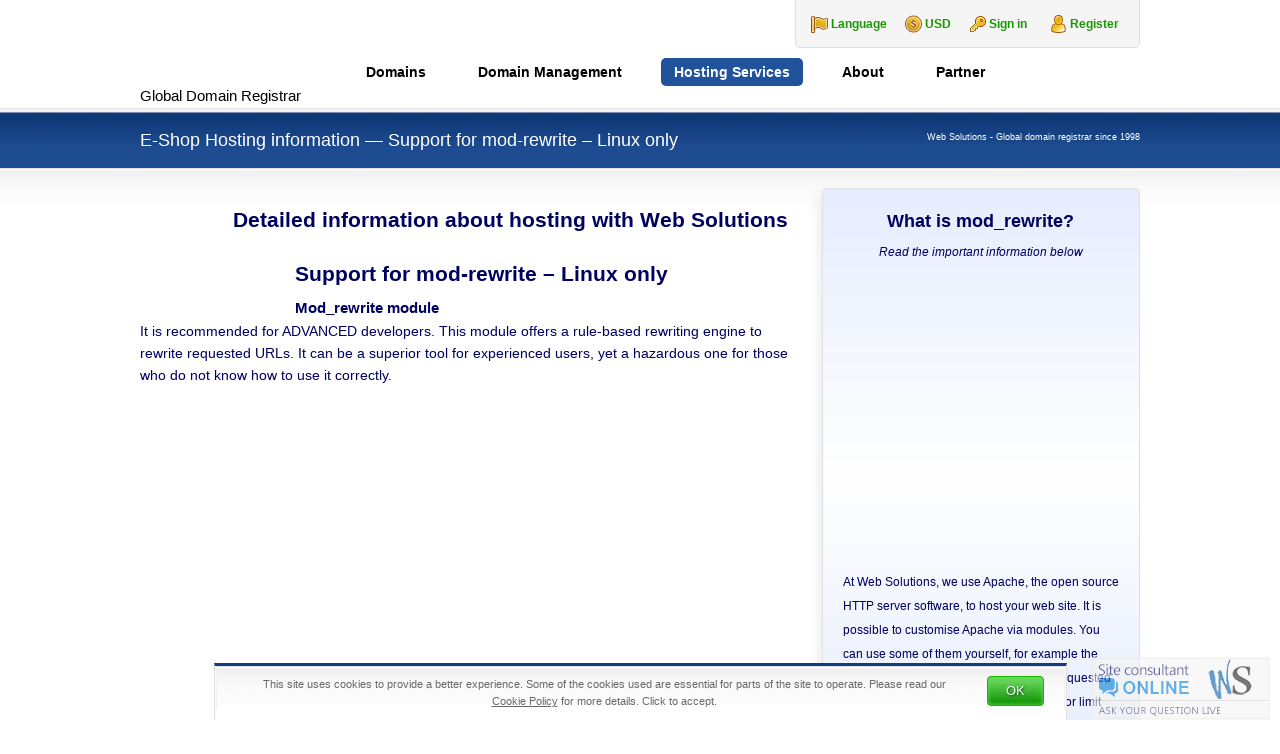

--- FILE ---
content_type: text/html; charset=UTF-8
request_url: https://web-solutions.eu/eshop-mod-rewrite-support-linux.htm
body_size: 10174
content:
<!DOCTYPE html>
<html dir="ltr" lang="en-US" prefix="og: https://ogp.me/ns#" class="no-js">
    <head>
        <meta charset="UTF-8">
        <meta name="viewport" content="width=device-width, initial-scale=1">
        <meta name="author" content="Web Solutions">
                <title>E-Shop Hosting information — Support for mod-rewrite – Linux only</title>
	<style>img:is([sizes="auto" i], [sizes^="auto," i]) { contain-intrinsic-size: 3000px 1500px }</style>
	
		<!-- All in One SEO 4.9.0 - aioseo.com -->
	<meta name="robots" content="max-image-preview:large" />
	<link rel="canonical" href="https://web-solutions.eu/eshop-mod-rewrite-support-linux.htm" />
	<meta name="generator" content="All in One SEO (AIOSEO) 4.9.0" />
		<meta property="og:locale" content="en_US" />
		<meta property="og:site_name" content="Web Solutions | Global Domain Registrar" />
		<meta property="og:type" content="article" />
		<meta property="og:title" content="E-Shop Hosting information — Support for mod-rewrite – Linux only" />
		<meta property="og:url" content="https://web-solutions.eu/eshop-mod-rewrite-support-linux.htm" />
		<meta property="article:published_time" content="2014-10-16T14:58:00+00:00" />
		<meta property="article:modified_time" content="2015-08-27T13:11:40+00:00" />
		<meta name="twitter:card" content="summary" />
		<meta name="twitter:title" content="E-Shop Hosting information — Support for mod-rewrite – Linux only" />
		<!-- All in One SEO -->

<link rel="alternate" href="https://web-solutions.eu/eshop-mod-rewrite-support-linux.htm" hreflang="en" />
<link rel="alternate" href="https://web-solutions.com.pl/eshop-obsluga-mod-rewrite-linux.htm" hreflang="pl" />
    <link rel="profile" href="http://gmpg.org/xfn/11">
    <link rel="icon" href="https://web-solutions.eu/favicon.ico" type="image/x-icon" />
    <link rel="shortcut icon" href="https://web-solutions.eu/favicon.ico" type="image/x-icon" />

    <!--[if lt IE 9]>
    <script src="https://web-solutions.eu/wp-content/themes/websolutions/js/html5.js"></script>
    <![endif]-->
		<style>
			.lazyload,
			.lazyloading {
				max-width: 100%;
			}
		</style>
				
	<link rel='stylesheet' id='wp-block-library-css' href='https://web-solutions.eu/wp/wp-includes/css/dist/block-library/style.min.css' type='text/css' media='all' />
<style id='classic-theme-styles-inline-css' type='text/css'>
/*! This file is auto-generated */
.wp-block-button__link{color:#fff;background-color:#32373c;border-radius:9999px;box-shadow:none;text-decoration:none;padding:calc(.667em + 2px) calc(1.333em + 2px);font-size:1.125em}.wp-block-file__button{background:#32373c;color:#fff;text-decoration:none}
</style>
<link rel='stylesheet' id='aioseo/css/src/vue/standalone/blocks/table-of-contents/global.scss-css' href='https://web-solutions.eu/wp-content/plugins/all-in-one-seo-pack/dist/Lite/assets/css/table-of-contents/global.e90f6d47.css' type='text/css' media='all' />
<style id='global-styles-inline-css' type='text/css'>
:root{--wp--preset--aspect-ratio--square: 1;--wp--preset--aspect-ratio--4-3: 4/3;--wp--preset--aspect-ratio--3-4: 3/4;--wp--preset--aspect-ratio--3-2: 3/2;--wp--preset--aspect-ratio--2-3: 2/3;--wp--preset--aspect-ratio--16-9: 16/9;--wp--preset--aspect-ratio--9-16: 9/16;--wp--preset--color--black: #000000;--wp--preset--color--cyan-bluish-gray: #abb8c3;--wp--preset--color--white: #ffffff;--wp--preset--color--pale-pink: #f78da7;--wp--preset--color--vivid-red: #cf2e2e;--wp--preset--color--luminous-vivid-orange: #ff6900;--wp--preset--color--luminous-vivid-amber: #fcb900;--wp--preset--color--light-green-cyan: #7bdcb5;--wp--preset--color--vivid-green-cyan: #00d084;--wp--preset--color--pale-cyan-blue: #8ed1fc;--wp--preset--color--vivid-cyan-blue: #0693e3;--wp--preset--color--vivid-purple: #9b51e0;--wp--preset--gradient--vivid-cyan-blue-to-vivid-purple: linear-gradient(135deg,rgba(6,147,227,1) 0%,rgb(155,81,224) 100%);--wp--preset--gradient--light-green-cyan-to-vivid-green-cyan: linear-gradient(135deg,rgb(122,220,180) 0%,rgb(0,208,130) 100%);--wp--preset--gradient--luminous-vivid-amber-to-luminous-vivid-orange: linear-gradient(135deg,rgba(252,185,0,1) 0%,rgba(255,105,0,1) 100%);--wp--preset--gradient--luminous-vivid-orange-to-vivid-red: linear-gradient(135deg,rgba(255,105,0,1) 0%,rgb(207,46,46) 100%);--wp--preset--gradient--very-light-gray-to-cyan-bluish-gray: linear-gradient(135deg,rgb(238,238,238) 0%,rgb(169,184,195) 100%);--wp--preset--gradient--cool-to-warm-spectrum: linear-gradient(135deg,rgb(74,234,220) 0%,rgb(151,120,209) 20%,rgb(207,42,186) 40%,rgb(238,44,130) 60%,rgb(251,105,98) 80%,rgb(254,248,76) 100%);--wp--preset--gradient--blush-light-purple: linear-gradient(135deg,rgb(255,206,236) 0%,rgb(152,150,240) 100%);--wp--preset--gradient--blush-bordeaux: linear-gradient(135deg,rgb(254,205,165) 0%,rgb(254,45,45) 50%,rgb(107,0,62) 100%);--wp--preset--gradient--luminous-dusk: linear-gradient(135deg,rgb(255,203,112) 0%,rgb(199,81,192) 50%,rgb(65,88,208) 100%);--wp--preset--gradient--pale-ocean: linear-gradient(135deg,rgb(255,245,203) 0%,rgb(182,227,212) 50%,rgb(51,167,181) 100%);--wp--preset--gradient--electric-grass: linear-gradient(135deg,rgb(202,248,128) 0%,rgb(113,206,126) 100%);--wp--preset--gradient--midnight: linear-gradient(135deg,rgb(2,3,129) 0%,rgb(40,116,252) 100%);--wp--preset--font-size--small: 13px;--wp--preset--font-size--medium: 20px;--wp--preset--font-size--large: 36px;--wp--preset--font-size--x-large: 42px;--wp--preset--spacing--20: 0.44rem;--wp--preset--spacing--30: 0.67rem;--wp--preset--spacing--40: 1rem;--wp--preset--spacing--50: 1.5rem;--wp--preset--spacing--60: 2.25rem;--wp--preset--spacing--70: 3.38rem;--wp--preset--spacing--80: 5.06rem;--wp--preset--shadow--natural: 6px 6px 9px rgba(0, 0, 0, 0.2);--wp--preset--shadow--deep: 12px 12px 50px rgba(0, 0, 0, 0.4);--wp--preset--shadow--sharp: 6px 6px 0px rgba(0, 0, 0, 0.2);--wp--preset--shadow--outlined: 6px 6px 0px -3px rgba(255, 255, 255, 1), 6px 6px rgba(0, 0, 0, 1);--wp--preset--shadow--crisp: 6px 6px 0px rgba(0, 0, 0, 1);}:where(.is-layout-flex){gap: 0.5em;}:where(.is-layout-grid){gap: 0.5em;}body .is-layout-flex{display: flex;}.is-layout-flex{flex-wrap: wrap;align-items: center;}.is-layout-flex > :is(*, div){margin: 0;}body .is-layout-grid{display: grid;}.is-layout-grid > :is(*, div){margin: 0;}:where(.wp-block-columns.is-layout-flex){gap: 2em;}:where(.wp-block-columns.is-layout-grid){gap: 2em;}:where(.wp-block-post-template.is-layout-flex){gap: 1.25em;}:where(.wp-block-post-template.is-layout-grid){gap: 1.25em;}.has-black-color{color: var(--wp--preset--color--black) !important;}.has-cyan-bluish-gray-color{color: var(--wp--preset--color--cyan-bluish-gray) !important;}.has-white-color{color: var(--wp--preset--color--white) !important;}.has-pale-pink-color{color: var(--wp--preset--color--pale-pink) !important;}.has-vivid-red-color{color: var(--wp--preset--color--vivid-red) !important;}.has-luminous-vivid-orange-color{color: var(--wp--preset--color--luminous-vivid-orange) !important;}.has-luminous-vivid-amber-color{color: var(--wp--preset--color--luminous-vivid-amber) !important;}.has-light-green-cyan-color{color: var(--wp--preset--color--light-green-cyan) !important;}.has-vivid-green-cyan-color{color: var(--wp--preset--color--vivid-green-cyan) !important;}.has-pale-cyan-blue-color{color: var(--wp--preset--color--pale-cyan-blue) !important;}.has-vivid-cyan-blue-color{color: var(--wp--preset--color--vivid-cyan-blue) !important;}.has-vivid-purple-color{color: var(--wp--preset--color--vivid-purple) !important;}.has-black-background-color{background-color: var(--wp--preset--color--black) !important;}.has-cyan-bluish-gray-background-color{background-color: var(--wp--preset--color--cyan-bluish-gray) !important;}.has-white-background-color{background-color: var(--wp--preset--color--white) !important;}.has-pale-pink-background-color{background-color: var(--wp--preset--color--pale-pink) !important;}.has-vivid-red-background-color{background-color: var(--wp--preset--color--vivid-red) !important;}.has-luminous-vivid-orange-background-color{background-color: var(--wp--preset--color--luminous-vivid-orange) !important;}.has-luminous-vivid-amber-background-color{background-color: var(--wp--preset--color--luminous-vivid-amber) !important;}.has-light-green-cyan-background-color{background-color: var(--wp--preset--color--light-green-cyan) !important;}.has-vivid-green-cyan-background-color{background-color: var(--wp--preset--color--vivid-green-cyan) !important;}.has-pale-cyan-blue-background-color{background-color: var(--wp--preset--color--pale-cyan-blue) !important;}.has-vivid-cyan-blue-background-color{background-color: var(--wp--preset--color--vivid-cyan-blue) !important;}.has-vivid-purple-background-color{background-color: var(--wp--preset--color--vivid-purple) !important;}.has-black-border-color{border-color: var(--wp--preset--color--black) !important;}.has-cyan-bluish-gray-border-color{border-color: var(--wp--preset--color--cyan-bluish-gray) !important;}.has-white-border-color{border-color: var(--wp--preset--color--white) !important;}.has-pale-pink-border-color{border-color: var(--wp--preset--color--pale-pink) !important;}.has-vivid-red-border-color{border-color: var(--wp--preset--color--vivid-red) !important;}.has-luminous-vivid-orange-border-color{border-color: var(--wp--preset--color--luminous-vivid-orange) !important;}.has-luminous-vivid-amber-border-color{border-color: var(--wp--preset--color--luminous-vivid-amber) !important;}.has-light-green-cyan-border-color{border-color: var(--wp--preset--color--light-green-cyan) !important;}.has-vivid-green-cyan-border-color{border-color: var(--wp--preset--color--vivid-green-cyan) !important;}.has-pale-cyan-blue-border-color{border-color: var(--wp--preset--color--pale-cyan-blue) !important;}.has-vivid-cyan-blue-border-color{border-color: var(--wp--preset--color--vivid-cyan-blue) !important;}.has-vivid-purple-border-color{border-color: var(--wp--preset--color--vivid-purple) !important;}.has-vivid-cyan-blue-to-vivid-purple-gradient-background{background: var(--wp--preset--gradient--vivid-cyan-blue-to-vivid-purple) !important;}.has-light-green-cyan-to-vivid-green-cyan-gradient-background{background: var(--wp--preset--gradient--light-green-cyan-to-vivid-green-cyan) !important;}.has-luminous-vivid-amber-to-luminous-vivid-orange-gradient-background{background: var(--wp--preset--gradient--luminous-vivid-amber-to-luminous-vivid-orange) !important;}.has-luminous-vivid-orange-to-vivid-red-gradient-background{background: var(--wp--preset--gradient--luminous-vivid-orange-to-vivid-red) !important;}.has-very-light-gray-to-cyan-bluish-gray-gradient-background{background: var(--wp--preset--gradient--very-light-gray-to-cyan-bluish-gray) !important;}.has-cool-to-warm-spectrum-gradient-background{background: var(--wp--preset--gradient--cool-to-warm-spectrum) !important;}.has-blush-light-purple-gradient-background{background: var(--wp--preset--gradient--blush-light-purple) !important;}.has-blush-bordeaux-gradient-background{background: var(--wp--preset--gradient--blush-bordeaux) !important;}.has-luminous-dusk-gradient-background{background: var(--wp--preset--gradient--luminous-dusk) !important;}.has-pale-ocean-gradient-background{background: var(--wp--preset--gradient--pale-ocean) !important;}.has-electric-grass-gradient-background{background: var(--wp--preset--gradient--electric-grass) !important;}.has-midnight-gradient-background{background: var(--wp--preset--gradient--midnight) !important;}.has-small-font-size{font-size: var(--wp--preset--font-size--small) !important;}.has-medium-font-size{font-size: var(--wp--preset--font-size--medium) !important;}.has-large-font-size{font-size: var(--wp--preset--font-size--large) !important;}.has-x-large-font-size{font-size: var(--wp--preset--font-size--x-large) !important;}
:where(.wp-block-post-template.is-layout-flex){gap: 1.25em;}:where(.wp-block-post-template.is-layout-grid){gap: 1.25em;}
:where(.wp-block-columns.is-layout-flex){gap: 2em;}:where(.wp-block-columns.is-layout-grid){gap: 2em;}
:root :where(.wp-block-pullquote){font-size: 1.5em;line-height: 1.6;}
</style>
<link rel='stylesheet' id='bootstrap-css' href='https://web-solutions.eu/wp-content/themes/websolutions/css/bootstrap.min.css' type='text/css' media='all' />
<link rel='stylesheet' id='lightbox-css' href='https://web-solutions.eu/wp-content/themes/websolutions/css/lightbox.min.css' type='text/css' media='all' />
<link rel='stylesheet' id='style-css' href='https://web-solutions.eu/wp-content/themes/websolutions/style.css' type='text/css' media='all' />
<link rel='stylesheet' id='wp-paginate-css' href='https://web-solutions.eu/wp-content/plugins/wp-paginate/css/wp-paginate.css' type='text/css' media='screen' />
<script type="text/javascript" src="https://web-solutions.eu/wp/wp-includes/js/jquery/jquery.min.js" id="jquery-core-js"></script>
<script type="text/javascript" src="https://web-solutions.eu/wp/wp-includes/js/jquery/jquery-migrate.min.js" id="jquery-migrate-js"></script>
		<script>
			document.documentElement.className = document.documentElement.className.replace('no-js', 'js');
		</script>
				<style>
			.no-js img.lazyload {
				display: none;
			}

			figure.wp-block-image img.lazyloading {
				min-width: 150px;
			}

			.lazyload,
			.lazyloading {
				--smush-placeholder-width: 100px;
				--smush-placeholder-aspect-ratio: 1/1;
				width: var(--smush-image-width, var(--smush-placeholder-width)) !important;
				aspect-ratio: var(--smush-image-aspect-ratio, var(--smush-placeholder-aspect-ratio)) !important;
			}

						.lazyload, .lazyloading {
				opacity: 0;
			}

			.lazyloaded {
				opacity: 1;
				transition: opacity 400ms;
				transition-delay: 0ms;
			}

					</style>
		    <!-- Google tag (gtag.js) -->
    <script async src="https://www.googletagmanager.com/gtag/js?id=G-9NML0DCLQT"></script>
    <script>
        window.dataLayer = window.dataLayer || [];

        function gtag() {
            dataLayer.push(arguments);
        }
        gtag('js', new Date());

        gtag('config', 'G-9NML0DCLQT');
    </script>
    <script type="text/javascript">
        window.globalLang = "true";
    </script>

            <script type="text/javascript">
            jQuery(document).ready(function() {
                document.addEventListener('copy', addLink);
            });
        </script>
    
    
    </head>

    <body class="wp-singular page-template-default page page-id-4780 wp-theme-websolutions lang-en hentry">

        <header class="container-fluid header">
            <div class="container nopadding">
                <div class="col-md-12 col-sm-12 col-xs-12 nopadding">
                    <h1>
    <a href="https://web-solutions.eu" title="Web Solutions">
        <img data-src="https://web-solutions.eu/wp-content/themes/websolutions/images/logo.png" alt="Web Solutions" width="170" height="99" src="[data-uri]" class="lazyload" style="--smush-placeholder-width: 170px; --smush-placeholder-aspect-ratio: 170/99;" />
        <span id="headerName">Global Domain Registrar</span>
    </a>
</h1>
                    <div id="logindisplay" class="hidden-sm hidden-xs">
    <div id="language-change" class="language">
        <dl id="lang" class="dropdown-lang">
    <dt>
        <a><span>Language</span></a>
    </dt>
    <dd>
        <ul>
                            <li>
                    <a href="https://web-solutions.eu/eshop-mod-rewrite-support-linux.htm?currency=USD">
                        <img class="flag lazyload" data-src="https://web-solutions.eu/wp-content/themes/websolutions/images/EN-lang.png" alt="EN" src="[data-uri]" style="--smush-placeholder-width: 20px; --smush-placeholder-aspect-ratio: 20/12;" />
                        <span>English</span>
                    </a>
                </li>
                            <li>
                    <a href="https://web-solutions.com.pl/eshop-obsluga-mod-rewrite-linux.htm?currency=USD">
                        <img class="flag lazyload" data-src="https://web-solutions.eu/wp-content/themes/websolutions/images/PL-lang.png" alt="PL" src="[data-uri]" style="--smush-placeholder-width: 20px; --smush-placeholder-aspect-ratio: 20/12;" />
                        <span>Polski</span>
                    </a>
                </li>
                    </ul>
    </dd>
</dl>    </div>
    <div id="currency-change" class="currency">
        <dl id="currency" class="dropdown-currency">
    <dt>
        <a>
            <span>USD</span>
        </a>
    </dt>
    <dd>
        <ul>
            <li><a id="USD">USD<span class="value">USD</span></a></li><li><a id="EUR">EUR<span class="value">EUR</span></a></li><li><a id="DKK">DKK<span class="value">DKK</span></a></li>        </ul>
    </dd>
</dl>
    </div>
    <div id="userLogin" class="login_box">
        <a href="https://clients.web-solutions.eu/CLIENT/Account.mvc/LogOn?langid=1" title="Client Panel" id="signInKey">Sign in</a>
        <a href="https://clients.web-solutions.eu/cart/domains/search.html#create_new_account" title="Client Panel" id="userRegistration">Register</a>
    </div>
</div>
                    <div id="menucontainer">
    <ul id="menu-button" class="toggle-menu menu-right push-body hidden-lg hidden-md">
        <li>
            <p class="border-menu"></p>
        </li>
    </ul>

    <nav class="cbp-spmenu cbp-spmenu-vertical cbp-spmenu-right">
        <a href="https://clients.web-solutions.eu" id="signInKey" class="hidden-lg hidden-md">
            <img data-src="https://web-solutions.eu/wp-content/themes/websolutions/images/key.png" alt="Client Panel" src="[data-uri]" class="lazyload" style="--smush-placeholder-width: 18px; --smush-placeholder-aspect-ratio: 18/18;" /> Sign in        </a>
        <div id="mobile-language-change" class="language hidden-lg hidden-md">
            <dl id="lang" class="dropdown-lang">
    <dt>
        <a><span>Language</span></a>
    </dt>
    <dd>
        <ul>
                            <li>
                    <a href="https://web-solutions.eu/eshop-mod-rewrite-support-linux.htm?currency=USD">
                        <img class="flag lazyload" data-src="https://web-solutions.eu/wp-content/themes/websolutions/images/EN-lang.png" alt="EN" src="[data-uri]" style="--smush-placeholder-width: 20px; --smush-placeholder-aspect-ratio: 20/12;" />
                        <span>English</span>
                    </a>
                </li>
                            <li>
                    <a href="https://web-solutions.com.pl/eshop-obsluga-mod-rewrite-linux.htm?currency=USD">
                        <img class="flag lazyload" data-src="https://web-solutions.eu/wp-content/themes/websolutions/images/PL-lang.png" alt="PL" src="[data-uri]" style="--smush-placeholder-width: 20px; --smush-placeholder-aspect-ratio: 20/12;" />
                        <span>Polski</span>
                    </a>
                </li>
                    </ul>
    </dd>
</dl>        </div>
        <h3 class="hidden-lg hidden-md">Menu</h3>
        <div class="menu-1-top-menu-en-container"><ul id="menu-slide" class="nav"><li id="menu-item-367" class="menu-item menu-item-type-custom menu-item-object-custom menu-item-has-children menu-item-367"><a href="https://clients.web-solutions.eu/cart/domains/search.html" title="Domain names registration">Domains</a>
<ul class="sub-menu">
	<li id="menu-item-368" class="menu-item menu-item-type-custom menu-item-object-custom menu-item-368"><a href="https://clients.web-solutions.eu/cart/domains/search.html" title="Search and register domain names">Search and Register</a></li>
	<li id="menu-item-4932" class="menu-item menu-item-type-post_type menu-item-object-page menu-item-4932"><a href="https://web-solutions.eu/global-whois.htm" title="Check Whois information for any domain name">Global Whois Service</a></li>
	<li id="menu-item-5234" class="menu-item menu-item-type-post_type menu-item-object-page menu-item-has-children menu-item-5234"><a href="https://web-solutions.eu/all-domains-list.htm" title="TLDs, Prices &#038; Regulations of domain names">TLDs, Prices &#038; Regulations</a>
	<ul class="sub-menu">
		<li id="menu-item-387" class="menu-item menu-item-type-post_type menu-item-object-page menu-item-387"><a href="https://web-solutions.eu/domain-registration-europe.htm" title="European domain names. Registration of domain names in Europe.">Europe</a></li>
		<li id="menu-item-384" class="menu-item menu-item-type-post_type menu-item-object-page menu-item-384"><a href="https://web-solutions.eu/domain-registration-africa.htm" title="African domain names. Registration of domain names in Africa.">Africa</a></li>
		<li id="menu-item-389" class="menu-item menu-item-type-post_type menu-item-object-page menu-item-389"><a href="https://web-solutions.eu/domain-registration-middle-east.htm" title="Middle Eastern domain names. Registration of Middle Eastern domain names.">Middle East</a></li>
		<li id="menu-item-385" class="menu-item menu-item-type-post_type menu-item-object-page menu-item-385"><a href="https://web-solutions.eu/domain-registration-asia.htm" title="Asian domain names. Registration of all domain names in Asia.">Asia</a></li>
		<li id="menu-item-390" class="menu-item menu-item-type-post_type menu-item-object-page menu-item-390"><a href="https://web-solutions.eu/domain-registration-north-america.htm" title="North American domain names. Registration of domain names in North America.">North America</a></li>
		<li id="menu-item-391" class="menu-item menu-item-type-post_type menu-item-object-page menu-item-391"><a href="https://web-solutions.eu/domain-registration-south-america.htm" title="South American domain names. Registration of domain names in South America.">South America</a></li>
		<li id="menu-item-386" class="menu-item menu-item-type-post_type menu-item-object-page menu-item-386"><a href="https://web-solutions.eu/domain-registration-australia-and-oceania.htm" title="Australian and Oceanian domain names. Registration of domain names in Australia and Oceania.">Australia &#038; Oceania</a></li>
		<li id="menu-item-388" class="menu-item menu-item-type-post_type menu-item-object-page menu-item-388"><a href="https://web-solutions.eu/domain-registration-com-net-org.htm" title="gTLD&#8217;s &#8211; international top level domain names">gTLD&#8217;s</a></li>
		<li id="menu-item-111" class="menu-item menu-item-type-post_type menu-item-object-page menu-item-111"><a href="https://web-solutions.eu/trustee-service.htm" title="Local presence service for domains in Norway, Thailand, Canada etc (proxy/trustee) ">Trustee / Agent Service</a></li>
		<li id="menu-item-401" class="menu-item menu-item-type-post_type menu-item-object-page menu-item-401"><a href="https://web-solutions.eu/popular-domain-names.htm" title="Domain name registration: .it, .as, .ws, .to, .nu &#038; other popular names">Popular domains</a></li>
		<li id="menu-item-5233" class="menu-item menu-item-type-post_type menu-item-object-page menu-item-5233"><a href="https://web-solutions.eu/all-domains-list.htm" title="Pricelist of all available extensions">All available domains</a></li>
	</ul>
</li>
	<li id="menu-item-5407" class="menu-item menu-item-type-post_type menu-item-object-page menu-item-5407"><a href="https://web-solutions.eu/domain-registration-new-gtlds.htm" title="List of released new gTLD&#8217;s">New gTLD&#8217;s Available</a></li>
	<li id="menu-item-5235" class="menu-item menu-item-type-post_type menu-item-object-page menu-item-has-children menu-item-5235"><a href="https://web-solutions.eu/new-gtlds-free-preregistration.htm" title="Free preregistration service of the new domain endings">New gTLD&#8217;s Preregistration</a>
	<ul class="sub-menu">
		<li id="menu-item-2408" class="menu-item menu-item-type-post_type menu-item-object-page menu-item-2408"><a href="https://web-solutions.eu/new-gtlds-free-preregistration.htm" title="Preregister domain names within new gTLD&#8217;s extensions">Free preregistration</a></li>
		<li id="menu-item-3436" class="menu-item menu-item-type-post_type menu-item-object-page menu-item-3436"><a href="https://web-solutions.eu/new-gtlds-preregistration-complete-list.htm" title="Check the full list of the new gTLD&#8217;s available for pre-registration">Complete list of the new gTLD&#8217;s</a></li>
	</ul>
</li>
	<li id="menu-item-2068" class="menu-item menu-item-type-post_type menu-item-object-page menu-item-2068"><a href="https://web-solutions.eu/local-presence.htm" title="Local presence service for restricted Top-Level Domain names">Local Presence Service</a></li>
	<li id="menu-item-1118" class="menu-item menu-item-type-post_type menu-item-object-page menu-item-1118"><a href="https://web-solutions.eu/transfer-your-domain.htm" title="How to transfer domains to Web Solutions">Transfer Your Domain</a></li>
</ul>
</li>
<li id="menu-item-5236" class="menu-item menu-item-type-post_type menu-item-object-page menu-item-has-children menu-item-5236"><a href="https://web-solutions.eu/domain-portfolio-management.htm" title="Domain Management for international / global companies / corporations">Domain Management</a>
<ul class="sub-menu">
	<li id="menu-item-766" class="menu-item menu-item-type-post_type menu-item-object-page menu-item-766"><a href="https://web-solutions.eu/domain-portfolio-management.htm" title="Domain portfolio management">Portfolio management</a></li>
	<li id="menu-item-765" class="menu-item menu-item-type-post_type menu-item-object-page menu-item-765"><a href="https://web-solutions.eu/portfolio-consolidation-optimisation.htm" title="Portfolio consolidation &#038; optimisation">Portfolio consolidation</a></li>
	<li id="menu-item-841" class="menu-item menu-item-type-post_type menu-item-object-page menu-item-841"><a href="https://web-solutions.eu/domain-portfolio-audit-and-analysis.htm" title="Domain Portfolio Audit and Analysis">Portfolio Audit</a></li>
	<li id="menu-item-5237" class="menu-item menu-item-type-post_type menu-item-object-page menu-item-has-children menu-item-5237"><a href="https://web-solutions.eu/protect-brand-trademark-clearinghouse.htm" title="Trademark Clearinghous &#8211; information and submission service">Trademark Clearinghouse</a>
	<ul class="sub-menu">
		<li id="menu-item-2621" class="menu-item menu-item-type-post_type menu-item-object-page menu-item-2621"><a href="https://web-solutions.eu/protect-brand-trademark-clearinghouse.htm" title="What is the Trademark Clearinghouse?">Trademark Clearinghouse</a></li>
		<li id="menu-item-2455" class="menu-item menu-item-type-post_type menu-item-object-page menu-item-2455"><a href="https://web-solutions.eu/tmch-trademark-submission.htm" title="Managed TMCH submission service">Managed TMCH submission</a></li>
	</ul>
</li>
	<li id="menu-item-6186" class="menu-item menu-item-type-post_type menu-item-object-page menu-item-6186"><a href="https://web-solutions.eu/mobile-friendly-test.htm" title="Check your mobile website usability score">Mobile-Friendly Test Tool</a></li>
	<li id="menu-item-373" class="menu-item menu-item-type-custom menu-item-object-custom menu-item-373"><a href="https://clients.web-solutions.eu" title="Web Solutions internal system login">Account Login</a></li>
</ul>
</li>
<li id="menu-item-5024" class="menu-item menu-item-type-post_type menu-item-object-page menu-item-has-children menu-item-5024"><a href="https://web-solutions.eu/hosting-services.htm" title="European hosting services">Hosting Services</a>
<ul class="sub-menu">
	<li id="menu-item-15" class="menu-item menu-item-type-post_type menu-item-object-page menu-item-15"><a href="https://web-solutions.eu/unlimited-hosting-services-europe.htm" title="Hosting in Europe &#8211; professional european hosting service">Web Hosting</a></li>
	<li id="menu-item-4265" class="menu-item menu-item-type-post_type menu-item-object-page menu-item-4265"><a href="https://web-solutions.eu/e-commerce-shop-hosting.htm" title="E shop Hosting &#8211; the best place for your e-commerce site">E-shop Hosting</a></li>
	<li id="menu-item-3689" class="menu-item menu-item-type-post_type menu-item-object-page menu-item-3689"><a href="https://web-solutions.eu/order-ssl-certificates.htm" title="Order your SSL Certificate with Web Solutions">SSL Certificates</a></li>
	<li id="menu-item-6549" class="menu-item menu-item-type-post_type menu-item-object-page menu-item-6549"><a href="https://web-solutions.eu/hosting-services/microsoft-365-plans.htm">Microsoft 365</a></li>
	<li id="menu-item-380" class="menu-item menu-item-type-custom menu-item-object-custom menu-item-380"><a href="https://clients.web-solutions.eu/www/serverstatus/show.html" title="Check server availability">Server Status</a></li>
	<li id="menu-item-4927" class="menu-item menu-item-type-post_type menu-item-object-page menu-item-4927"><a href="https://web-solutions.eu/support.htm" title="Customer Support &#8211; FAQ">Frequently Asked Questions</a></li>
</ul>
</li>
<li id="menu-item-5238" class="menu-item menu-item-type-post_type menu-item-object-page menu-item-has-children menu-item-5238"><a href="https://web-solutions.eu/contact.htm" title="About Web Solutions">About</a>
<ul class="sub-menu">
	<li id="menu-item-5244" class="menu-item menu-item-type-taxonomy menu-item-object-category menu-item-5244"><a href="https://web-solutions.eu/news" title="Read recent domain name industry news">Domain news</a></li>
	<li id="menu-item-381" class="menu-item menu-item-type-post_type menu-item-object-page menu-item-381"><a href="https://web-solutions.eu/corporate_profile.htm" title="About Web Solutions">The Company</a></li>
	<li id="menu-item-1676" class="menu-item menu-item-type-post_type menu-item-object-page menu-item-1676"><a href="https://web-solutions.eu/careers.htm" title="Careers at Web Solutions">Careers</a></li>
	<li id="menu-item-13" class="menu-item menu-item-type-post_type menu-item-object-page menu-item-13"><a href="https://web-solutions.eu/contact.htm" title="Contact Web Solutions &#8211; Global domain registrar">Contact us</a></li>
</ul>
</li>
<li id="menu-item-5242" class="menu-item menu-item-type-post_type menu-item-object-page menu-item-has-children menu-item-5242"><a href="https://web-solutions.eu/partner-program.htm" title="Affiliate program">Partner</a>
<ul class="sub-menu">
	<li id="menu-item-14" class="menu-item menu-item-type-post_type menu-item-object-page menu-item-14"><a href="https://web-solutions.eu/partner-program.htm" title="Partner Program, registration of domain names world wide">Partner Program</a></li>
</ul>
</li>
</ul></div>    </nav>
</div>                </div>
            </div> <!-- .container -->
        </header> <!-- .header -->
<header class="container-fluid search-bar search-bar-small">
    <div class="container nopadding">
        <div class="col-md-9 col-sm-8 col-xs-12 nopadding">
            <h2>E-Shop Hosting information &#8212; Support for mod-rewrite – Linux only</h2>
                            <h3></h3>
                    </div>

        <div class="col-md-3 col-sm-4 col-xs-12 nopadding">
            <h3 class="header-info">Web Solutions - Global domain registrar since 1998</h3>
        </div>
    </div>
</header>

<section class="container-fluid section">
    <div class="container nopadding top-buffer-20 bottom-buffer-10">

                    <div class="col-md-8 col-sm-8 col-xs-12 nopadding padding-right-sm">
                <div>
<img decoding="async" class="img-responsive alignleft lazyload" data-src="https://web-solutions.eu/wp-content/themes/websolutions/images/server-icon.png" alt="e-shop hosting details" src="[data-uri]" style="--smush-placeholder-width: 79px; --smush-placeholder-aspect-ratio: 79/126;" /></p>
<h2>Detailed information about hosting with Web Solutions</h2>
<p><img decoding="async" class="img-responsive alignleft top-buffer-10 lazyload" data-src="https://web-solutions.eu/wp-content/themes/websolutions/images/icons-hosting-boxes/modrewrite.png" alt="Module for advanced developers" src="[data-uri]" style="--smush-placeholder-width: 48px; --smush-placeholder-aspect-ratio: 48/48;" /></p>
<h2>Support for mod-rewrite – Linux only</h2>
</div>
<h4>Mod_rewrite module</h4>
<p>It is recommended for ADVANCED developers. This module offers a rule-based rewriting engine to rewrite requested URLs. It can be a superior tool for experienced users, yet a hazardous one for those who do not know how to use it correctly.</p>
<p><img decoding="async" data-src="https://web-solutions.eu/wp-content/themes/websolutions/images/mode_rewrite.png" alt="Create your rules for URLs" class="img-responsive lazyload" src="[data-uri]" style="--smush-placeholder-width: 640px; --smush-placeholder-aspect-ratio: 640/396;" /></p>
            </div>

            <div class="col-md-4 col-sm-4 col-xs-12 nopadding padding-left-sm">
                <aside class="searchbox">
<h2>What is mod_rewrite?</h2>
<p class="text-center"><em>Read the important information below</em></p>
<p class="text-center"><img class="img-responsive aligncenter lazyload" data-src="https://web-solutions.eu/wp-content/themes/websolutions/images/right-rw.png" alt="Make firendly URLs for more usability" src="[data-uri]" style="--smush-placeholder-width: 268px; --smush-placeholder-aspect-ratio: 268/224;" /></p>

At Web Solutions, we use Apache, the open source HTTP server software, to host your web site. It is possible to customise Apache via modules. You can use some of them yourself, for example the mod_rewrite module which can rewrite requested URLs, redirect one URL to another URL, or limit access to your site.

</aside>
<aside class="searchbox">
<h2>E-shop Hosting packages</h2>
<p class="text-center"><em>Check out the hosting options available
Below prices are for 1 month</em></p>

<table style="width: 100%;">
<tbody>
<tr>
<td style="text-align: left;"><strong>Starter</strong></td>
<td style="text-align: left;"><span style="color: #169a00;"><strong>USD 19.50</strong></span></td>
</tr>
<tr>
<td style="text-align: left;"><strong>Pro</strong></td>
<td style="text-align: left;"><strong><span style="color: #169a00;">USD 49.50</span></strong></td>
</tr>
<tr>
<td style="text-align: left;"><strong>Ready2go</strong></td>
<td style="text-align: left;"><strong><span style="color: #169a00;">USD 79.50</span></strong></td>
</tr>
</tbody>
</table>

<em>Minimum rental period for all available hosting packages is 6 months and therefore must be paid in advance</em>

<p class="text-center"><img class="mini-hosting lazyload" title="Web-Solutions hosting" data-src="https://web-solutions.eu/wp-content/themes/websolutions/images/mini-eshop.png" alt="" src="[data-uri]" style="--smush-placeholder-width: 60px; --smush-placeholder-aspect-ratio: 60/63;" /><a href="https://web-solutions.eu/e-commerce-shop-hosting.htm" class="button button-green" title="Order your E-shop Hosting with Web Solutions">Compare</a></p>

</aside>
<aside class="searchbox">
<h2>Web Hosting packages</h2>
<p class="text-center"><em>Check out the hosting options available
Below prices are for 1 month</em></p>

<table style="width: 100%;">
<tbody>
<tr>
<td style="text-align: left;"><strong>Quicknet</strong></td>
<td style="text-align: left;"><span style="color: #169a00;"><strong>USD 19.50</strong></span></td>
</tr>
<tr>
<td style="text-align: left;"><strong>Business</strong></td>
<td style="text-align: left;"><strong><span style="color: #169a00;">USD 49.50</span></strong></td>
</tr>
<tr>
<td style="text-align: left;"><strong>Corporate</strong></td>
<td style="text-align: left;"><strong><span style="color: #169a00;">USD 79.50</span></strong></td>
</tr>
</tbody>
</table>

<em>Minimum rental period for all available hosting packages is 6 months and therefore must be paid in advance</em>

<p class="text-center"><img class="mini-hosting lazyload" title="Web-Solutions hosting" data-src="https://web-solutions.eu/wp-content/themes/websolutions/images/mini-webhotel.png" alt="" src="[data-uri]" style="--smush-placeholder-width: 60px; --smush-placeholder-aspect-ratio: 60/63;" /><a href="https://web-solutions.eu/unlimited-hosting-services-europe.htm" class="button button-green" title="Order your Web Hosting with Web Solutions">Compare</a></p>

</aside>            </div>
        
        
                    <div class="col-md-12 col-sm-12 hidden-xs nopadding top-buffer-20">
                    <div class="breadcrumbs" itemscope itemtype="https://schema.org/BreadcrumbList">

        <div class="bcrumb1" itemprop="itemListElement" itemscope itemtype="https://schema.org/ListItem">
            <a href="https://web-solutions.eu/" title="Web Solutions" itemprop="item">
                <span itemprop="name">Web Solutions</span>
            </a>
            <meta itemprop="position" content="1" />
        </div>

                                    <div class="bcrumb2 activeMenu" itemprop="itemListElement" itemscope itemtype="https://schema.org/ListItem">
                    <a href="https://web-solutions.eu/hosting-services.htm" title="Hosting Services" itemprop="item">
                        <span itemprop="name">Hosting Services</span>
                    </a>
                    <meta itemprop="position" content="2" />
                </div>
                            <div class="bcrumb3 " itemprop="itemListElement" itemscope itemtype="https://schema.org/ListItem">
                    <a href="https://web-solutions.eu/e-commerce-shop-hosting.htm" title="E-Shop Hosting" itemprop="item">
                        <span itemprop="name">E-Shop Hosting</span>
                    </a>
                    <meta itemprop="position" content="3" />
                </div>
                            <div class="bcrumb4 " itemprop="itemListElement" itemscope itemtype="https://schema.org/ListItem">
                    <a href="https://web-solutions.eu/eshop-mod-rewrite-support-linux.htm" title="Support for mod-rewrite – Linux only" itemprop="item">
                        <span itemprop="name">Support for mod-rewrite – Linux only</span>
                    </a>
                    <meta itemprop="position" content="4" />
                </div>
                    
        
    </div>
                </div>
        
    </div> <!-- .container -->
</section> <!-- .section -->

<div class="container-fulid section cookie-policy accepted" ><div class="container nopadding  cookie-policy-block"><div class="col-lg-12 col-md-12 col-sm-12 col-xs-12 nopadding cookie-policy-block-responsive"><div class="cookie-policy-block-buffer"><div class="right-buffer-20 left-buffer-20 top-buffer-10 bottom-buffer-10" style="display: flex;"><p>This site uses cookies to provide a better experience. Some of the cookies used are essential for parts of the site to operate. Please read our <a href="https://web-solutions.eu/cookie-policy.htm"><span style="white-space: nowrap;">Cookie Policy</span></a> for more details. <span style="white-space: nowrap;">Click to accept.</span></p><div class="button-block"><button type="button" id="agree-cookies" class="button button-green"> OK </button></div></div></div></div></div></div>
<footer class="container-fluid footer">

    <div class="container nopadding bottom-buffer-40">

        <div class="col-lg-12 col-md-12 col-sm-12 col-xs-12 nopadding">

            <div id="domains" class="col-md-2 col-sm-4 col-xs-6 nopadding-left-sm">
                <a href="https://web-solutions.eu/all-domains-list.htm" class="hidden-md hidden-sm">
                    <img data-src="https://web-solutions.eu/wp-content/themes/websolutions/images/icon-earth.png" class="icon hidden-lg hidden-md hidden-sm lazyload" alt="" src="[data-uri]" style="--smush-placeholder-width: 50px; --smush-placeholder-aspect-ratio: 50/50;" />
                </a>
                <h4>Domain registration</h4>
                <div class="menu-3-footer-first-menu-en-container"><ul id="menu-3-footer-first-menu-en" class="footer hidden-xs"><li id="menu-item-60" class="menu-item menu-item-type-post_type menu-item-object-page menu-item-60"><a href="https://web-solutions.eu/domain-registration-europe.htm" title="European domain names. Registration of domain names in Europe.">Europe</a></li>
<li id="menu-item-59" class="menu-item menu-item-type-post_type menu-item-object-page menu-item-59"><a href="https://web-solutions.eu/domain-registration-asia.htm" title="Asian domain names. Registration of all domain names in Asia.">Asia</a></li>
<li id="menu-item-63" class="menu-item menu-item-type-post_type menu-item-object-page menu-item-63"><a href="https://web-solutions.eu/domain-registration-africa.htm" title="African domain names. Registration of domain names in Africa.">Africa</a></li>
<li id="menu-item-58" class="menu-item menu-item-type-post_type menu-item-object-page menu-item-58"><a href="https://web-solutions.eu/domain-registration-middle-east.htm" title="Middle Eastern domain names. Registration of Middle Eastern domain names.">Middle East</a></li>
<li id="menu-item-56" class="menu-item menu-item-type-post_type menu-item-object-page menu-item-56"><a href="https://web-solutions.eu/domain-registration-north-america.htm" title="North American domain names. Registration of domain names in North America.">North America</a></li>
<li id="menu-item-57" class="menu-item menu-item-type-post_type menu-item-object-page menu-item-57"><a href="https://web-solutions.eu/domain-registration-south-america.htm" title="South American domain names. Registration of domain names in South America.">South America</a></li>
<li id="menu-item-3692" class="menu-item menu-item-type-post_type menu-item-object-page menu-item-3692"><a href="https://web-solutions.eu/domain-registration-australia-and-oceania.htm" title="Australian and Oceanian domain names. Registration of domain names in Australia and Oceania.">Australia &#038; Oceania</a></li>
<li id="menu-item-107" class="menu-item menu-item-type-post_type menu-item-object-page menu-item-107"><a href="https://web-solutions.eu/popular-domain-names.htm" title="Domain name registration: .it, .as, .ws, .to, .nu &#038; other popular names">Popular</a></li>
<li id="menu-item-108" class="menu-item menu-item-type-post_type menu-item-object-page menu-item-108"><a href="https://web-solutions.eu/domain-registration-com-net-org.htm" title="gTLD&#8217;s &#8211; international top level domain names">gTLD&#8217;s</a></li>
</ul></div>            </div>

            <div id="services" class="col-md-3 col-sm-4 col-xs-6">
                <a href="https://web-solutions.eu/hosting-services.htm" class="hidden-md hidden-sm">
                    <img data-src="https://web-solutions.eu/wp-content/themes/websolutions/images/icon-services.png" class="icon hidden-lg hidden-md hidden-sm lazyload" alt="" src="[data-uri]" style="--smush-placeholder-width: 72px; --smush-placeholder-aspect-ratio: 72/50;" />
                </a>
                <h4>Services</h4>
                <div class="menu-4-footer-second-menu-en-container"><ul id="menu-4-footer-second-menu-en" class="footer hidden-xs"><li id="menu-item-64" class="menu-item menu-item-type-post_type menu-item-object-page menu-item-64"><a href="https://web-solutions.eu/unlimited-hosting-services-europe.htm" title="Hosting in Europe &#8211; professional european hosting service">Hosting</a></li>
<li id="menu-item-65" class="menu-item menu-item-type-post_type menu-item-object-page menu-item-65"><a href="https://web-solutions.eu/partner-program.htm" title="Partner Program, registration of domain names world wide">Partner Program</a></li>
<li id="menu-item-3691" class="menu-item menu-item-type-post_type menu-item-object-page menu-item-3691"><a href="https://web-solutions.eu/order-ssl-certificates.htm" title="Order your SSL Certificate with Web Solutions">SSL Certificates</a></li>
<li id="menu-item-2095" class="menu-item menu-item-type-post_type menu-item-object-page menu-item-2095"><a href="https://web-solutions.eu/local-presence.htm" title="Local presence service for domains in Norway, Finland, Canada etc (proxy/agent)">Local Presence Service</a></li>
<li id="menu-item-1791" class="menu-item menu-item-type-post_type menu-item-object-page menu-item-1791"><a href="https://web-solutions.eu/transfer-your-domain.htm" title="Transfer domains to Web Solutions">Domain transfer</a></li>
<li id="menu-item-67" class="menu-item menu-item-type-post_type menu-item-object-page menu-item-67"><a href="https://web-solutions.eu/disclaimer.htm" title="European domain name. Registration and information">Disclaimer</a></li>
<li id="menu-item-68" class="menu-item menu-item-type-post_type menu-item-object-page menu-item-68"><a href="https://web-solutions.eu/terms.htm" title="Terms and conditions">Terms &#038; Conditions</a></li>
<li id="menu-item-7229" class="menu-item menu-item-type-post_type menu-item-object-page menu-item-privacy-policy menu-item-7229"><a rel="privacy-policy" href="https://web-solutions.eu/privacy-policy.htm">Privacy Policy</a></li>
<li id="menu-item-122" class="menu-item menu-item-type-custom menu-item-object-custom menu-item-122"><a href="https://clients.web-solutions.eu/CLIENT/Account.mvc/LogOn?langid=1" title="Login to the Customer System">Customer login</a></li>
<li id="menu-item-112" class="menu-item menu-item-type-custom menu-item-object-custom menu-item-112"><a href="https://clients.web-solutions.eu/www/serverstatus/show.html" title="Web Solutions Servers Status">Server Status</a></li>
</ul></div>            </div>

            <div id="newsletter" class="col-md-4 hidden-sm hidden-xs">
                <h4>Newsletter</h4>
                <p>Join our newsletter about international domain names and get the inside on movements and upcoming launches or liberalisations.</p>
                <form name="newsletter_form" id="newsletter_form" enctype="multipart/form-data" data-toggle="validator" role="form" novalidate="true">
                    <div class="form-group">
                        <input type="email" name="email" id="newsletter-email" placeholder="your email" pattern="[a-z0-9._%+-]+@[a-z0-9.-]+\.[a-z]{2,}$" class="form-control" required="required">
                    </div>
                    <input id="newsletter_button" type="submit" value="" title="Enter your email address to subscribe to our newsletter">
                    <input type="hidden" name="referer" value="DEFAULT">
                </form>
            </div>

            <div id="contact" class="col-md-3 col-sm-4 hidden-xs">
                <h4>Web Solutions</h4>                    <span><strong>London, UK</strong>, tel: +44 (0) 20 4571 1971</span>                    <span><strong>Odense, Denmark</strong>, tel: +45 70 26 20 25</span>                    <span><strong>Szczecin, Poland</strong>, tel: +48 22 103 18 42</span>                <span>&nbsp;</span>

                <span><strong>sales:</strong> <a class="foot2" href="mailto:sales@web-solutions.eu">sales@web-solutions.eu</a></span>
                <span><strong>support:</strong> <a class="foot2" href="mailto:support@web-solutions.eu">support@web-solutions.eu</a></span>
                <span>&nbsp;</span>
                <div class="menu-5-footer-third-menu-en-container"><ul id="menu-5-footer-third-menu-en" class="footer"><li id="menu-item-1823" class="menu-item menu-item-type-post_type menu-item-object-page menu-item-1823"><a href="https://web-solutions.eu/corporate_profile.htm" title="About Web Solutions">About us</a></li>
<li id="menu-item-1822" class="menu-item menu-item-type-post_type menu-item-object-page menu-item-1822"><a href="https://web-solutions.eu/careers.htm" title="Job offers">Careers</a></li>
<li id="menu-item-3690" class="menu-item menu-item-type-post_type menu-item-object-page menu-item-3690"><a href="https://web-solutions.eu/contact.htm" title="Contact details">Contact</a></li>
</ul></div>                <span>&nbsp;</span>
                <span>Copyright &copy; 1998 - 2026</span>
            </div>
            <div id="contact" class="hidden-lg hidden-md hidden-sm col-xs-12">
                <h4>Web Solutions</h4>
                <span>
                    <img data-src="https://web-solutions.eu/wp-content/themes/websolutions/images/icon-pin.png" class="icon hidden-md hidden-sm lazyload" alt="" src="[data-uri]" style="--smush-placeholder-width: 13px; --smush-placeholder-aspect-ratio: 13/20;" />
                    <strong>London, UK</strong><br/>tel: +44 (0) 20 4571 1971                </span>
                <span>
                    <img data-src="https://web-solutions.eu/wp-content/themes/websolutions/images/icon-pin.png" class="icon hidden-md hidden-sm lazyload" alt="" src="[data-uri]" style="--smush-placeholder-width: 13px; --smush-placeholder-aspect-ratio: 13/20;" />
                    <strong>Odense, Denmark</strong><br/>tel: +45 70 26 20 25                </span>
                <span>
                    <img data-src="https://web-solutions.eu/wp-content/themes/websolutions/images/icon-pin.png" class="icon hidden-md hidden-sm lazyload" alt="" src="[data-uri]" style="--smush-placeholder-width: 13px; --smush-placeholder-aspect-ratio: 13/20;" />
                    <strong>Szczecin, Poland</strong><br/>tel: +48 22 103 18 42                </span>

                <span class="foot">
                    <img data-src="https://web-solutions.eu/wp-content/themes/websolutions/images/icon-email.png" class="icon hidden-md hidden-sm lazyload" alt="" src="[data-uri]" style="--smush-placeholder-width: 13px; --smush-placeholder-aspect-ratio: 13/10;" />
                    <strong>sales:</strong><br/><a class="foot2" href="mailto:sales@web-solutions.eu">sales@web-solutions.eu</a>                </span>
                <span class="foot">
                    <img data-src="https://web-solutions.eu/wp-content/themes/websolutions/images/icon-email.png" class="icon hidden-md hidden-sm lazyload" alt="" src="[data-uri]" style="--smush-placeholder-width: 13px; --smush-placeholder-aspect-ratio: 13/10;" />
                    <strong>support:</strong><br/><a class="foot2" href="mailto:support@web-solutions.eu">support@web-solutions.eu</a>                </span>

                <span>Copyright &copy; 1998 - 2026</span>
            </div>

        </div>

    </div> <!-- .container -->

</footer> <!-- .footer -->

        <div class="footer-online-consultant hidden-sm hidden-xs">
            <a href="#" target="_blank" onclick="if (navigator.userAgent.toLowerCase().indexOf('opera') != -1 && window.event.preventDefault)
                                window.event.preventDefault();
                            this.newWindow = window.open('https://chat.web-solutions.eu/client.php?locale=en&url=https://web-solutions.eu/eshop-mod-rewrite-support-linux.htm&referrer=https://web-solutions.eu/&style=ws', 'chat', 'toolbar=0,scrollbars=0,location=0,status=1,menubar=0,width=640,height=520,resizable=1'); this.newWindow.focus(); this.newWindow.opener = window; return false;">
                <img src="https://chat.web-solutions.eu/b.php?image=ws&lang=en" alt="">
            </a>
        </div>
        
<div id="spinner" class="spinner-background"></div>

<script type="speculationrules">
{"prefetch":[{"source":"document","where":{"and":[{"href_matches":"\/*"},{"not":{"href_matches":["\/wp\/wp-*.php","\/wp\/wp-admin\/*","\/wp-content\/uploads\/*","\/wp-content\/*","\/wp-content\/plugins\/*","\/wp-content\/themes\/websolutions\/*","\/*\\?(.+)"]}},{"not":{"selector_matches":"a[rel~=\"nofollow\"]"}},{"not":{"selector_matches":".no-prefetch, .no-prefetch a"}}]},"eagerness":"conservative"}]}
</script>
<script type="module"  src="https://web-solutions.eu/wp-content/plugins/all-in-one-seo-pack/dist/Lite/assets/table-of-contents.95d0dfce.js" id="aioseo/js/src/vue/standalone/blocks/table-of-contents/frontend.js-js"></script>
<script type="text/javascript" id="rating-js-extra">
/* <![CDATA[ */
var objTldRating = {"ajaxUrl":"https:\/\/web-solutions.eu\/wp\/wp-admin\/admin-ajax.php","confirmPlus":"Clicked +1. Thank you for voting!","confirmMinus":"Clicked -1. Thank you for voting!","confirmVoted":"You have already voted!"};
/* ]]> */
</script>
<script type="text/javascript" src="https://web-solutions.eu/wp-content/plugins/ws-cctld/assets/js/ws-cctld.js" id="rating-js"></script>
<script type="text/javascript" src="https://web-solutions.eu/wp-content/themes/websolutions/js/jquery-script.min.js" id="jquery-script-js"></script>
<script type="text/javascript" id="jquery-web-solutions-js-extra">
/* <![CDATA[ */
var ws_ajax_object = {"ajax_url":"https:\/\/web-solutions.eu\/wp\/wp-admin\/admin-ajax.php","cart_ajax_url":"https:\/\/clients.web-solutions.eu\/cart\/domains\/ajax.html"};
/* ]]> */
</script>
<script type="text/javascript" src="https://web-solutions.eu/wp-content/themes/websolutions/js/jquery-web-solutions.min.js" id="jquery-web-solutions-js"></script>
<script type="text/javascript" id="smush-lazy-load-js-before">
/* <![CDATA[ */
var smushLazyLoadOptions = {"autoResizingEnabled":false,"autoResizeOptions":{"precision":5,"skipAutoWidth":true}};
/* ]]> */
</script>
<script type="text/javascript" src="https://web-solutions.eu/wp-content/plugins/wp-smushit/app/assets/js/smush-lazy-load.min.js" id="smush-lazy-load-js"></script>

<script>(function(w, d, t, r, u){var f, n, i; w[u] = w[u] || [], f = function(){var o = {ti:"5695444"}; o.q = w[u], w[u] = new UET(o), w[u].push("pageLoad")}, n = d.createElement(t), n.src = r, n.async = 1, n.onload = n.onreadystatechange = function(){var s = this.readyState; s && s !== "loaded" && s !== "complete" || (f(), n.onload = n.onreadystatechange = null)}, i = d.getElementsByTagName(t)[0], i.parentNode.insertBefore(n, i)})(window, document, "script", "//bat.bing.com/bat.js", "uetq");</script><noscript><img src="//bat.bing.com/action/0?ti=5695444&Ver=2" height="0" width="0" style="display:none; visibility: hidden;" /></noscript>


</body>
</html>